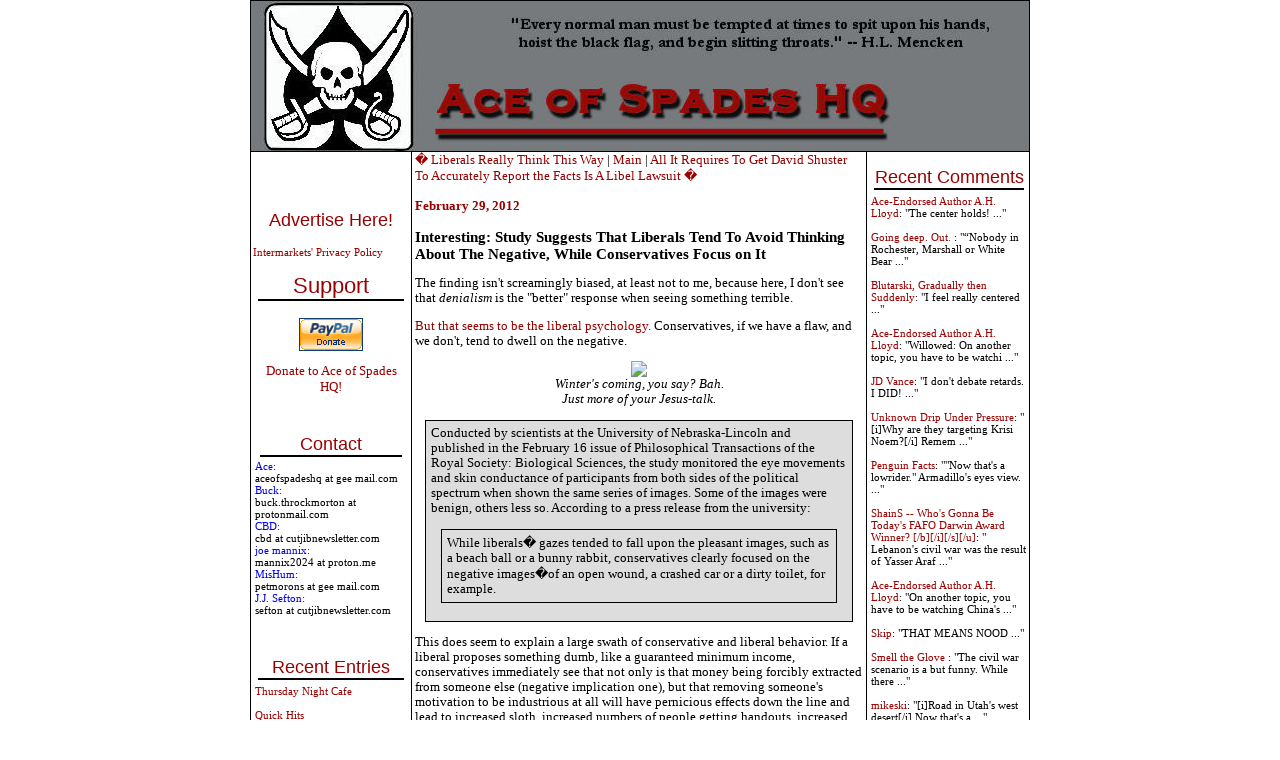

--- FILE ---
content_type: text/html; charset=UTF-8
request_url: http://ace.mu.nu/archives/327097.php
body_size: 11448
content:
<!DOCTYPE html PUBLIC "-//W3C//DTD XHTML 1.0 Transitional//EN" "http://www.w3.org/TR/xhtml1/DTD/xhtml1-transitional.dtd">

<html xmlns="http://www.w3.org/1999/xhtml">
<head>
<meta http-equiv="Content-Type" content="text/html; charset=iso-8859-1" />
<meta name="generator" content="http://www.movabletype.org/" />

<title>Ace of Spades HQ</title>

<script type="text/javascript"> 
<!-- 
function ReloadTextDiv() 
{ 
var NewText = document.getElementById("DynamicText").value; 
NewText = NewText.replace(/\n/g, '<br />'); 
var DivElement = document.getElementById("TextDisplay"); 
DivElement.innerHTML = NewText; 
} 
//--> 
</script>


<script language="javascript">
<!--
function ahrefThis() {
strSelection = document.selection.createRange().text
if (strSelection == "") document.text.text.focus()
strHref = prompt("Enter the URL of the site you to link:","http://")
if (strHref == null) return;
document.selection.createRange().text = "<a href=\"" + strHref + "\" target=\"_blank\" class=\"text\">" + strSelection + "</a>"
return;
}
function boldThis(from) {
strSelection = document.selection.createRange().text
if (strSelection == "") {
document.text.text.focus()
if (from == 2) document.text.text.select()
strSelection = document.selection.createRange().text
document.selection.createRange().text = strSelection + "<b></b>"
}
else document.selection.createRange().text = "<b>" + strSelection + "</b>"
return;
}
function clipThis(from) {
strSelection = document.selection.createRange().text;
document.text.text.focus();
var dummy = document.text.text.value;
document.text.text.value = "";
if (dummy) {
document.selection.createRange().text = dummy + "\n\n<i>" + strSelection + "</i>";
}
else {
document.selection.createRange().text = "<i>" + strSelection + "</i>";
}
return;
}
function italicThis(from) {
strSelection = document.selection.createRange().text
if (strSelection == "") {
document.text.text.focus()
if (from == 2) document.text.text.select()
strSelection = document.selection.createRange().text
document.selection.createRange().text = strSelection + "<i></i>"
}
else document.selection.createRange().text = "<i>" + strSelection + "</i>"
return;
}
//-->
</script>


<script language="javascript">
function showMore(varA1, varB1){
var123 = ('varXYZ' + (varA1));
varABC = ('varP' + (varA1));
if( document.getElementById ) {
if( document.getElementById(var123).style.display ) {
if( varB1 != 0 ) {
document.getElementById(var123).style.display = "block";
document.getElementById(varABC).style.display = "none";
} else { document.getElementById(var123).style.display = "none"; 
document.getElementById(varABC).style.display = "block"; }
} else { location.href = varB1;
return true; }
} else { location.href = varB1;
return true; }
}

function showMoreComments(varA12, varB12){
var1232 = ('varXYZ2' + (varA12));
varABC2 = ('varP2' + (varA12));
if( document.getElementById ) {
if( document.getElementById(var1232).style.display ) {
if( varB12 != 0 ) {
document.getElementById(var1232).style.display = "block";
document.getElementById(varABC2).style.display = "none";
} else { document.getElementById(var1232).style.display = "none"; 
document.getElementById(varABC2).style.display = "block"; }
} else { location.href = varB12;
return true; }
} else { location.href = varB12;
return true; }
}
</script>

<link rel="stylesheet" href="https://www.ace.mu.nu/styles-3.css" type="text/css" />

<link rel="alternate" type="application/atom+xml" title="Atom" href="https://ace.mu.nu/atom.xml" />
<link rel="alternate" type="application/rss+xml" title="RSS 1.0" href="https://ace.mu.nu/index.rdf" />
<link rel="alternate" type="application/rss+xml" title="RSS 2.0" href="https://ace.mu.nu/index.xml" />
<link rel="EditURI" type="application/rsd+xml" title="RSD" href="https://ace.mu.nu/rsd.xml" />



<script language="javascript" type="text/javascript">
function OpenComments (c) {
    window.open(c,
                    'comments',
                    'width=625,height=480,scrollbars=yes,status=yes');
}

function OpenTrackback (c) {
    window.open(c,
                    'trackback',
                    'width=400,height=480,scrollbars=yes,status=yes');
}
</script>

<!-- START TPD HEAD CODE -->
<script async src="https://cdn.tpdads.com/configs/ace.mu.js"></script>
<!-- END TPD HEAD CODE -->

<!-- TPD - MGID - Header Tag -->
<script src="https://jsc.mgid.com/site/952387.js" async></script>

</head>

<body class="three-column-index-individual-archive-template">
<table border="1" bordercolor="#000000" bordercolorlight="#000000" bordercolordark="#000000" width="780px" style="border-collapse: collapse; bordercolor: #000000" align="center" cellspacing="0px" cellpadding="0px"><tr><td colspan="3">
<div id="banner">
<a href="https://ace.mu.nu/" accesskey="1"><img alt="Ace of Spades HQ" src="https://ace.mu.nu/archives/spade and skull Banner2.jpg" width="750" height="150" border="0" /></a>

</div>
</div>
</td></tr>



<tr><td width="160px" valign="top"> <div id="sidecontent" style="width:160px !important;">
<div class="side">
<br>
<center>
<!-- JavaScript Tag  // Placement: Ace_of_Spades_Home_Top-Left_160x600 (1131538) 
<div id="1131538" align="center" style="width:160px;padding:0px;margin:0px;overflow:visible;text-align:center">
<script type="text/javascript">loadIMK("AceOfSpades","1131538","160x600","0","24","conservative");</script></div>-->
<!-- End of JavaScript Tag -->

</center>
<br>
<br>
<div class="advertise">
<a href="http://www.intermarkets.net/advertisers/mediaKit/Portfolio/aceOfSpades.html" target="_blank">Advertise Here!</a>
</div>
<br><a href="http://www.intermarkets.net/legal/index.html">Intermarkets' Privacy Policy</a></br>

<div class="sidetitle"><big>Support</big></div>
<div class="side">
<br>

<center>
<form action="https://www.paypal.com/cgi-bin/webscr" method="post">
<input type="hidden" name="cmd" value="_s-xclick">
<input type="image" src="https://www.paypal.com/en_US/i/btn/x-click-but04.gif" border="0" name="submit" alt="Make payments with PayPal � it�s fast, free, and secure!">
<input type="hidden" name="encrypted" value="-----BEGIN PKCS7-----
MIIHHgYJKoZIhvcNAQcEoIIHDzCCBwsCAQExggEwMIIBLAIBADCBlDCBjjELMAkG
A1UEBhMCVVMxCzAJBgNVBAgTAkNBMRYwFAYDVQQHEw1Nb3VudGFpbiBWaWV3MRQw
EgYDVQQKEwtQYXlQYWwgSW5jLjETMBEGA1UECxQKbGl2ZV9jZXJ0czERMA8GA1UE
AxQIbGl2ZV9hcGkxHDAaBgkqhkiG9w0BCQEWDXJlQHBheXBhbC5jb20CAQAwDQYJ
KoZIhvcNAQEBBQAEgYAcOw6x0HiqEJM6bYuAOrIzg2sC3Sw2IHq/K3HMbPW+wRxy
+5+b3FRDl47vLijWc+m3UyY+0LqN814JqxKFpqG4zpQ3hgiH86FtHagFh1OKhKUW
/M0bf3a8mSHuFEZGBpW/eioX7WW5wp3lpYuFR3HANxjokXEZTCHD7zvR+0Eo5DEL
MAkGBSsOAwIaBQAwgZsGCSqGSIb3DQEHATAUBggqhkiG9w0DBwQI8aRlu6Vr62qA
eHY4S24hCEWm7SaieX1Ok0enR82WeS56jruC3BSOQ+X9MQVlWXVzQrErfZLNn15h
LvB/gS8KnJupYOYGcX1YN6jaKlCeiUkFe3YramnV0xTqQmTU/lUC9cGnPicXJ+Vh
3iIzVxBRNGCbNVNG3P99oynRpQVt/tl7NKCCA4cwggODMIIC7KADAgECAgEAMA0G
CSqGSIb3DQEBBQUAMIGOMQswCQYDVQQGEwJVUzELMAkGA1UECBMCQ0ExFjAUBgNV
BAcTDU1vdW50YWluIFZpZXcxFDASBgNVBAoTC1BheVBhbCBJbmMuMRMwEQYDVQQL
FApsaXZlX2NlcnRzMREwDwYDVQQDFAhsaXZlX2FwaTEcMBoGCSqGSIb3DQEJARYN
cmVAcGF5cGFsLmNvbTAeFw0wNDAyMTMxMDEzMTVaFw0zNTAyMTMxMDEzMTVaMIGO
MQswCQYDVQQGEwJVUzELMAkGA1UECBMCQ0ExFjAUBgNVBAcTDU1vdW50YWluIFZp
ZXcxFDASBgNVBAoTC1BheVBhbCBJbmMuMRMwEQYDVQQLFApsaXZlX2NlcnRzMREw
DwYDVQQDFAhsaXZlX2FwaTEcMBoGCSqGSIb3DQEJARYNcmVAcGF5cGFsLmNvbTCB
nzANBgkqhkiG9w0BAQEFAAOBjQAwgYkCgYEAwUdO3fxEzEtcnI7ZKZL412XvZPug
oni7i7D7prCe0AtaHTc97CYgm7NsAtJyxNLixmhLV8pyIEaiHXWAh8fPKW+R017+
EmXrr9EaquPmsVvTywAAE1PMNOKqo2kl4Gxiz9zZqIajOm1fZGWcGS0f5JQ2kBqN
bvbg2/Za+GJ/qwUCAwEAAaOB7jCB6zAdBgNVHQ4EFgQUlp98u8ZvF71ZP1LXChvs
ENZklGswgbsGA1UdIwSBszCBsIAUlp98u8ZvF71ZP1LXChvsENZklGuhgZSkgZEw
gY4xCzAJBgNVBAYTAlVTMQswCQYDVQQIEwJDQTEWMBQGA1UEBxMNTW91bnRhaW4g
VmlldzEUMBIGA1UEChMLUGF5UGFsIEluYy4xEzARBgNVBAsUCmxpdmVfY2VydHMx
ETAPBgNVBAMUCGxpdmVfYXBpMRwwGgYJKoZIhvcNAQkBFg1yZUBwYXlwYWwuY29t
ggEAMAwGA1UdEwQFMAMBAf8wDQYJKoZIhvcNAQEFBQADgYEAgV86VpqAWuXvX6Or
o4qJ1tYVIT5DgWpE692Ag422H7yRIr/9j/iKG4Thia/Oflx4TdL+IFJBAyPK9v6z
ZNZtBgPBynXb048hsP16l2vi0k5Q2JKiPDsEfBhGI+HnxLXEaUWAcVfCsQFvd2A1
sxRr67ip5y2wwBelUecP3AjJ+YcxggGaMIIBlgIBATCBlDCBjjELMAkGA1UEBhMC
VVMxCzAJBgNVBAgTAkNBMRYwFAYDVQQHEw1Nb3VudGFpbiBWaWV3MRQwEgYDVQQK
EwtQYXlQYWwgSW5jLjETMBEGA1UECxQKbGl2ZV9jZXJ0czERMA8GA1UEAxQIbGl2
ZV9hcGkxHDAaBgkqhkiG9w0BCQEWDXJlQHBheXBhbC5jb20CAQAwCQYFKw4DAhoF
AKBdMBgGCSqGSIb3DQEJAzELBgkqhkiG9w0BBwEwHAYJKoZIhvcNAQkFMQ8XDTA0
MDQyNzIwMjI0NlowIwYJKoZIhvcNAQkEMRYEFDYuh1MByP4PVbDo02BC6lLOaCtd
MA0GCSqGSIb3DQEBAQUABIGApXobzPh/Yg7JgsqPdHdh6/27W7A09n4hkbiulhNO
3npxGh4M3d/IvmhqAm36fjf/llFyO4SfjHnNIGj8QHQeS/OuINXM9IWTl8QQyvWv
CK0+YVRxuklUQXz2So7W3i8rBThVksAgpjmIK8XfpSe8i+EM7jhPQIw1m+QGQpSl
NJQ=
-----END PKCS7-----
">
</form></a>
<br>
<a href="http://ace.mu.nu/archives/051853.php"><big>Donate to Ace of Spades HQ!</big></a></center><br>
<br>
<div class="sidetitle">Contact</div>
<font color="blue">Ace:</font><br>aceofspadeshq at gee mail.com <br>

<font color="blue">Buck:</font><br>buck.throckmorton at protonmail.com<br>

<font color="blue">CBD:<br></font> cbd at cutjibnewsletter.com <br>

<font color="blue">joe mannix:<br></font> mannix2024 at proton.me<br>

<font color="blue">MisHum:<br></font> petmorons at gee mail.com<br>

<font color="blue">J.J. Sefton:<br></font> sefton at cutjibnewsletter.com<br>
</div>
<br>
<br>
<div class="sidetitle">Recent Entries</div>
<div class="side">

<a href="http://ace.mu.nu/archives/418314.php">Thursday Night Cafe</a><br>
<br>
<a href="http://ace.mu.nu/archives/418313.php">Quick Hits</a><br>
<br>
<a href="http://ace.mu.nu/archives/418307.php">As Questions Mount About Ilhan Omar's Rags-to-Riches "Virtual Winery," She Deletes All Online Traces of the "Business" That Supposedly Made Her Rich</a><br>
<br>
<a href="http://ace.mu.nu/archives/418312.php">Actor: I'm Willing to See 50 Million (or 500 Million) People Die for the Sake of the Worldwide Communist Revolution</a><br>
<br>
<a href="http://ace.mu.nu/archives/418310.php">Surprise! Left Wing Uses Pressure from Below, Pressure from Above Color Revolution Tactics to Push... <i>Comprehensive Immigration Reform</i></a><br>
<br>
<a href="http://ace.mu.nu/archives/418309.php">Feds Seize 700 <i>Boxes</i> of "Votes" From Fulton County, GA, Election Hub; Democrats Shriek In Fear</a><br>
<br>
<a href="http://ace.mu.nu/archives/418308.php">AP: "Car Rams Into Chabad Headquaters In New York City"</a><br>
<br>
<a href="http://ace.mu.nu/archives/418306.php">"Peaceful Protester" and Super-Hot Male Model Alex Pretti Seen in New Video Spitting at ICE Agents, Kicking Their Cars</a><br>
<br>
<a href="http://ace.mu.nu/archives/418297.php">The Morning Rant </a><br>
<br>
<a href="http://ace.mu.nu/archives/418219.php">Mid-Morning Art Thread</a><br>
<br>

</div>

<div class="sidetitle">Absent Friends<br></div>
<div class="side">
Jay Guevara 2025<br>
<a href="https://www.kimdutoit.com/2025/07/08/the-layabout-sailor/">Jim Sunk New Dawn 2025</a><br>
Jewells45 2025 <br>
<a href="https://acecomments.mu.nu/?post=408488">Bandersnatch 2024</a><br>
GnuBreed 2024 <br>
Captain Hate 2023<br>
moon_over_vermont 2023<br>
westminsterdogshow 2023<br>
Ann Wilson(Empire1) 2022<br>
<a href="https://acecomments.mu.nu/?post=400137">Dave In Texas 2022</a><br>
Jesse in D.C. 2022<br>
<a href="http://acecomments.mu.nu/?post=397453">OregonMuse 2022</a><br>
redc1c4 2021<br>
<a href="https://acecomments.mu.nu/?post=397032">Tami 2021</a><br><br>
Chavez the Hugo 2020<br>
Ibguy 2020<br>
Rickl 2019<br>
Joffen 2014

</div>

<div class="sidetitle">AoSHQ Writers Group<br></div>
<div class="side">
A site for members of the Horde to post their stories seeking beta readers, editing help, brainstorming, and story ideas. Also to share links to potential publishing outlets, writing help sites, and videos posting tips to get published.
Contact <font color="blue">OrangeEnt</font> for info:<br>maildrop62 at proton dot me

</div>


<div class="sidetitle">Cutting The Cord And Email Security<br></div>
<div class="side">
<a href="http://acecomments.mu.nu/?post=391252">Cutting The Cord<br>[Joe Mannix (not a cop)]</a><br><br></div>

<div>
<a href="http://acecomments.mu.nu/?post=369635">Cutting The Cord: It's Easier Than You Think [Blaster]</a><br><br>
</div>
<div>
<a href="http://acecomments.mu.nu/?post=391796">Private Email and Secure Signatures [Hogmartin]<a/>

</div>

<div class="sidetitle">Moron Meet-Ups<br></div>
<div class="side">
<font color="black"
 <br><br>
<b>TBD</b>
</div>


</div>

</div>

<br /><br /><br /><br /><br /><br /><br /><br /><br /><br /><br /><br /><br /><br /><br /><br /><br /><br /><br /><br />

</div> <br />


</td><td valign="top">







<div class="blog">
<a href="http://ace.mu.nu/archives/327094.php">� Liberals Really Think This Way</a> | 
<a href="https://ace.mu.nu/">Main</a>
| <a href="http://ace.mu.nu/archives/327099.php">All It Requires To Get David Shuster To Accurately Report the Facts Is A Libel Lawsuit �</a>
<div class="date">February 29, 2012</div>

<a name="327097"></a>
<h3>Interesting:  Study Suggests That Liberals Tend To Avoid Thinking About The Negative, While Conservatives Focus on It</h3>  
<p>The finding isn't screamingly biased, at least not to me, because here, I don't see that <i>denialism</i> is the "better" response when seeing something terrible.</p>

<p><a href="http://hotair.com/greenroom/archives/2012/02/26/new-study-suggests-left-rolls-with-the-good-right-confronts-the-bad/">But that seems to be the liberal psychology.</a>  Conservatives, if we have a flaw, and we don't, tend to dwell on the negative.</p>

<p><center><img src="http://upload.wikimedia.org/wikipedia/commons/f/f8/The_Ant_and_the_Grasshopper_-_Project_Gutenberg_etext_19994.jpg"><br />
<i>Winter's coming, you say? Bah. <br />
Just more of your Jesus-talk.</i></center></p>

<blockquote>Conducted by scientists at the University of Nebraska-Lincoln and published in the February 16 issue of Philosophical Transactions of the Royal Society: Biological Sciences, the study monitored the eye movements and skin conductance of participants from both sides of the political spectrum when shown the same series of images. Some of the images were benign, others less so. According to a press release from the university:

<blockquote>While liberals� gazes tended to fall upon the pleasant images, such as a beach ball or a bunny rabbit, conservatives clearly focused on the negative images�of an open wound, a crashed car or a dirty toilet, for example.</blockquote></blockquote>

<p>This does seem to explain a large swath of conservative and liberal behavior.  If a liberal proposes something dumb, like a guaranteed minimum income, conservatives immediately see that not only is that money being forcibly extracted from someone else (negative implication one), but that removing someone's motivation to be industrious at all will have pernicious effects down the line and lead to increased sloth, increased numbers of people getting handouts, increased need for wealth-extraction from the productive class, and ultimately a collapse of the whole system as the producers decide they'll stop producing, too, and just take their Government Check for Breathing (negative implication two).</p>

<p>Liberals seem to only get that one part about people having free money.  You literally cannot get them to <i>focus</i> on the other things.  They just glibly dismiss inevitable secondary effects ("You don't <i>know</i> that!  You're not <i>psychic!</i>") and appeal to emotion ("I don't want to live in a world where a poor child doesn't have Starz On Demand").</p>

<p>This does reinforce some stereotypes, that conservatives tend to be worriers and planners and vigilance committee patrol people, whereas liberals tend to be Good Time Charlies.  The old, "Who's gonna man that wall?  You, Lieutenant Weinstein?"</p><br />


<div class="posted"><center><a href="http://digg.com/submit?phase=2&url=http://ace.mu.nu/archives/327097.php&title=Interesting:  Study Suggests That Liberals Tend To Avoid Thinking About The Negative, While Conservatives Focus on It&bodytext=The finding isn't screamingly biased, at least not to me, because here, I don't see that denialism is the "better" response when seeing something terrible. But that seems to be the liberal psychology. Conservatives, if we have a flaw, and...&topic=world_news"><img src='http://ace.mu.nu/images/digg-this.png' alt='digg this' border='0' /></a></center>
posted by Ace at <a href="http://ace.mu.nu/archives/327097.php#327097">01:36 PM</a>
<br>
<br>
        | <a href="http://minx.cc/?post=327097">Access Comments</a>
	 
</div>
<br>
<br>
<center>
<!--IFRAME Tag // Tag for network 5235: Intermarkets // Website: Ace of Spades // Page: Home // Placement: Ace_of_Spades_Home_In-content_(Middle)_300x250 (1131537) // created at: Nov 4, 2009 4:49:49 PM   -->
<IFRAME WIDTH="300" HEIGHT="250" SCROLLING="No" FRAMEBORDER="0" MARGINHEIGHT="0" MARGINWIDTH="0" SRC="http://adserver.adtechus.com/adiframe/3.0/5235/1131537/0/170/ADTECH;cookie=info;target=_blank;key=key1+key2+key3+key4;grp=[group]"><script language="javascript" src="http://adserver.adtechus.com/addyn/3.0/5235/1131537/0/170/ADTECH;loc=700;cookie=info;target=_blank;key=key1+key2+key3+key4;grp=[group]"></script><noscript><a href="http://adserver.adtechus.com/adlink/3.0/5235/1131537/0/170/ADTECH;loc=300;key=key1+key2+key3+key4;grp=[group]" target="_blank"><img src="http://adserver.adtechus.com/adserv/3.0/5235/1131537/0/170/ADTECH;loc=300;key=key1+key2+key3+key4;grp=[group]" border="0" width="300" height="250"></a></noscript></IFRAME>
<IFRAME marginWidth="0" marginHeight="0" src="http://intermrkts.vo.llnwd.net/o35/u/ExtraCode/AceOfSpades/intermarkets.html" frameBorder="0" width="0" scrolling="no" height="0" allowTransparency></IFRAME> 
<!-- End of IFRAME Tag -->
</center>
<br>
<br>

<div class="blog">





<!--WEBBOT bot="HTMLMarkup" startspan ALT="Site Meter" -->
<script type="text/javascript" language="JavaScript">var site="sm3snuggly"</script>
<script type="text/javascript" language="JavaScript1.2" 

src="http://sm3.sitemeter.com/js/counter.js?site=sm3snuggly">
</script>
<noscript>
<a href="http://sm3.sitemeter.com/stats.asp?site=sm3snuggly" target="_top">
<img src="http://sm3.sitemeter.com/meter.asp?site=sm3snuggly" alt="Site Meter" border=0></a>
</noscript>
<!-- Copyright (c)2002 Site Meter -->
<!--WEBBOT bot="HTMLMarkup" Endspan -->

</td><td width="160px" valign="top"><div id="sidecontent-right">

<div class="sidetitle">Recent Comments</div>
<div class="side">
 
<a href="http://ace.mu.nu/archives/418314.php">Ace-Endorsed Author A.H. Lloyd</a>: 

"The center holds! ..." <br /> <br>  
<a href="http://ace.mu.nu/archives/418313.php">Going deep.  Out.  </a>: 

"&#8220;Nobody in Rochester, Marshall or White Bear ..." <br /> <br>  
<a href="http://ace.mu.nu/archives/418314.php">Blutarski, Gradually then Suddenly</a>: 

"I feel really centered ..." <br /> <br>  
<a href="http://ace.mu.nu/archives/418314.php">Ace-Endorsed Author A.H. Lloyd</a>: 

"Willowed:  On another topic, you have to be watchi ..." <br /> <br>  
<a href="http://ace.mu.nu/archives/418313.php">JD Vance</a>: 

"I don't debate retards.

I DID! ..." <br /> <br>  
<a href="http://ace.mu.nu/archives/418313.php">Unknown Drip Under Pressure</a>: 

"[i]Why are they targeting Krisi Noem?[/i]

Remem ..." <br /> <br>  
<a href="http://ace.mu.nu/archives/418314.php">Penguin Facts</a>: 

""Now that's a lowrider."

Armadillo's eyes view. ..." <br /> <br>  
<a href="http://ace.mu.nu/archives/418313.php">ShainS -- Who's Gonna Be Today's FAFO Darwin Award Winner? [/b][/i][/s][/u]</a>: 

" Lebanon's civil war was the result of Yasser Araf ..." <br /> <br>  
<a href="http://ace.mu.nu/archives/418313.php">Ace-Endorsed Author A.H. Lloyd</a>: 

"On another topic, you have to be watching China's  ..." <br /> <br>  
<a href="http://ace.mu.nu/archives/418313.php">Skip</a>: 

"THAT MEANS NOOD  ..." <br /> <br>  
<a href="http://ace.mu.nu/archives/418313.php">Smell the Glove </a>: 

"The civil war scenario is a but funny. While there ..." <br /> <br>  
<a href="http://ace.mu.nu/archives/418314.php">mikeski</a>: 

"[i]Road in Utah's west desert[/i]

Now that's a  ..." <br /> <br> 
</div>


<div class="sidetitle">Recent Entries</div>
<div class="side">

<a href="http://ace.mu.nu/archives/418314.php">Thursday Night Cafe</a><br>
<a href="http://ace.mu.nu/archives/418313.php">Quick Hits</a><br>
<a href="http://ace.mu.nu/archives/418307.php">As Questions Mount About Ilhan Omar's Rags-to-Riches "Virtual Winery," She Deletes All Online Traces of the "Business" That Supposedly Made Her Rich</a><br>
<a href="http://ace.mu.nu/archives/418312.php">Actor: I'm Willing to See 50 Million (or 500 Million) People Die for the Sake of the Worldwide Communist Revolution</a><br>
<a href="http://ace.mu.nu/archives/418310.php">Surprise! Left Wing Uses Pressure from Below, Pressure from Above Color Revolution Tactics to Push... <i>Comprehensive Immigration Reform</i></a><br>
<a href="http://ace.mu.nu/archives/418309.php">Feds Seize 700 <i>Boxes</i> of "Votes" From Fulton County, GA, Election Hub; Democrats Shriek In Fear</a><br>
<a href="http://ace.mu.nu/archives/418308.php">AP: "Car Rams Into Chabad Headquaters In New York City"</a><br>
<a href="http://ace.mu.nu/archives/418306.php">"Peaceful Protester" and Super-Hot Male Model Alex Pretti Seen in New Video Spitting at ICE Agents, Kicking Their Cars</a><br>
<a href="http://ace.mu.nu/archives/418297.php">The Morning Rant </a><br>
<a href="http://ace.mu.nu/archives/418219.php">Mid-Morning Art Thread</a><br>

</div>


<div class="sidetitle">Search</div>
 
<div class="side">
<form method="get" action="http://blog2.mu.nu/cgi/mt-search.cgi">
<input type="hidden" name="IncludeBlogs" value="86" />
<label for="search" accesskey="4">Search this site:</label><br />
<input id="search" name="search" size="20" /><br />
<input type="submit" value="Search" />
</form>
</div>


 
<div class="sidetitle">Polls! Polls! Polls!</div>

<div class="side">

</div>
  

<div class="sidetitle">Frequently Asked Questions</div>

 
<div class="side">
<br><a href="http://www.ace-o-spades.blogspot.com/2004_04_25_ace-o-spades_archive.html#108326197940976336">What is the Deal with the Cowbell?</a>

<br><a href="http://ace-o-spades.blogspot.com/2004_03_14_ace-o-spades_archive.html#107941578206070072">Why is the Ace of Spades called "the Death Card"?</a>

</div>


<div class="sidetitle">The (Almost) Complete Paul Anka Integrity Kick</div>


<div class="side">
<a href="http://ace-o-spades.blogspot.com/2004_03_28_ace-o-spades_archive.html#108054483116614928">Primary Document: The Audio</a>

<br><a href="http://ace-o-spades.blogspot.com/2004_03_28_ace-o-spades_archive.html#108059217618006494">Paul Anka Haiku Contest Announcement</a>

<br><a href="http://ace-o-spades.blogspot.com/2004_03_28_ace-o-spades_archive.html#108079107082475973">Integrity SAT's: Entrance Exam for Paul Anka's Band</a>

<br><a href="http://ace.mu.nu/archives/061797.php">AllahPundit's Paul Anka 45's Collection</a>

<br><a href="http://ace-o-spades.blogspot.com/2004_03_28_ace-o-spades_archive.html#108097384127965524">AnkaPundit: Paul Anka Takes Over the Site for a Weekend (Continues through to Monday's postings)</a>

<br><a href="http://ace.mu.nu/archives/028082.php">George Bush Slices Don Rumsfeld Like an F*ckin' Hammer</a>
</div>

 

<div class="sidetitle">Top Top Tens</div>

<div class="side">
<br><a href="http://ace.mu.nu/archives/032356.php">Democratic Forays into Erotica</a>

<br><a href="http://ace.mu.nu/archives/027492.php">New Shows On Gore's DNC/MTV Network</a>

<br><a href="http://ace.mu.nu/archives/027624.php">Nicknames for Potatoes, By People Who <i>Really</i> Hate Potatoes</a>

<br><a href="http://ace.mu.nu/archives/028904.php">Star Wars Euphemisms for Self-Abuse</a>

<br><a href="http://ace.mu.nu/archives/029385.php">Signs You're at an Iraqi "Wedding Party"</a>

<br><a href="http://ace.mu.nu/archives/030085.php">Signs Your Clown Has Gone Bad</a>

<br><a href="http://www.ace-o-spades.blogspot.com/2004_04_25_ace-o-spades_archive.html#108330575954842180">Signs That You, Geroge Michael, Should Probably Just Give It Up</a>

<br>

<br><a href="http://ace-o-spades.blogspot.com/2004_03_28_ace-o-spades_archive.html#108086171908826462">Signs of Hip-Hop Influence on John Kerry</a>

<br><a href="http://ace-o-spades.blogspot.com/2004_03_28_ace-o-spades_archive.html#108093132767346180">NYT Headlines Spinning Bush's Jobs Boom</a>

<br><a href="http://ace-o-spades.blogspot.com/2004_03_28_ace-o-spades_archive.html#108076648805888016">Things People Are More Likely to Say Than "Did You Hear What Al Franken Said Yesterday?"</a>

<br><a href="http://ace-o-spades.blogspot.com/2004_04_04_ace-o-spades_archive.html#108140916419873620">Signs that Paul Krugman Has Lost His Frickin' Mind</a>

<br><a href="http://ace-o-spades.blogspot.com/2004_04_11_ace-o-spades_archive.html#108178276595074659">All-Time Best NBA Players, According to Senator Robert Byrd</a>

<br><a href="http://ace-o-spades.blogspot.com/2004_04_04_ace-o-spades_archive.html#108119889184353317">Other Bad Things About the Jews, According to the Koran</a>

<br><a href="http://ace-o-spades.blogspot.com/2004_04_04_ace-o-spades_archive.html#108127799019974813">Signs That David Letterman Just Doesn't Care Anymore</a>

<br><a href="http://ace-o-spades.blogspot.com/2004_04_04_ace-o-spades_archive.html#108163497033096021">Examples of Bob Kerrey's Insufferable Racial Jackassery</a>

<br><a href="http://ace-o-spades.blogspot.com/2004_04_11_ace-o-spades_archive.html#108195992686033453">Signs Andy Rooney Is Going Senile</a>

<br><a href="http://ace-o-spades.blogspot.com/2004_03_21_ace-o-spades_archive.html#108025596326424723">Other Judgments Dick Clarke Made About Condi Rice Based on Her Appearance</a>

<br><a href="http://ace-o-spades.blogspot.com/2004_03_14_ace-o-spades_archive.html#107934156900468013">Collective Names for Groups of People</a>

<br><a href="http://ace-o-spades.blogspot.com/2004_03_14_ace-o-spades_archive.html#107972277577090941">John Kerry's Other Vietnam Super-Pets</a>

<br><a href="http://ace-o-spades.blogspot.com/2004_03_07_ace-o-spades_archive.html#107898550190417710">Cool Things About the XM8 Assault Rifle</a>

<br><a href="http://ace-o-spades.blogspot.com/2004_03_07_ace-o-spades_archive.html#107908354466637220">Media-Approved Facts About the Democrat Spy</a>

<br><a href="http://ace-o-spades.blogspot.com/2004_03_07_ace-o-spades_archive.html#107881536857701466">Changes to Make Christianity More "Inclusive"</a>

<br><a href="http://ace-o-spades.blogspot.com/2004_02_29_ace-o-spades_archive.html#107837808120438130">Secret John Kerry Senatorial Accomplishments</a>

<br><a href="http://ace-o-spades.blogspot.com/2004_02_29_ace-o-spades_archive.html#107829429419093669">John Edwards Campaign Excuses</a>

<br><a href="http://ace-o-spades.blogspot.com/2004_02_08_ace-o-spades_archive.html#107661936320998997">John Kerry Pick-Up Lines</a>

<br><a href="http://ace-o-spades.blogspot.com/2004_02_29_ace-o-spades_archive.html#107851835935019941">Changes Liberal Senator George Michell Will Make at Disney</a>

<br><a href="http://ace-o-spades.blogspot.com/2004_03_14_ace-o-spades_archive.html#107950951103240312">Torments in Dog-Hell</a>
</div>



<div class="sidetitle">Greatest Hitjobs</div>


<div class="side">
<br><a href="http://ace.mu.nu/archives/030008.php">The Ace of Spades HQ Sex-for-Money Skankathon</a>

<br><a href="http://ace-o-spades.blogspot.com/2004_01_01_ace-o-spades_archive.html#107342255738179485">A D&D Guide to the Democratic Candidates</a>

<br><a href="http://ace-o-spades.blogspot.com/2004_01_11_ace-o-spades_archive.html#107406317542873379">Margaret Cho: Just Not Funny</a>

<br><a href="http://ace-o-spades.blogspot.com/2004_01_11_ace-o-spades_archive.html#107411340030839982">More Margaret Cho Abuse</a> 

 

<br><a href="http://ace.mu.nu/archives/033066.php">Margaret Cho: Still Not Funny</a>

<br><a href="http://ace.mu.nu/archives/032890.php">Iraqi Prisoner Claims He Was Raped... By Woman</a>

<br><a href="http://ace-o-spades.blogspot.com/2004_04_11_ace-o-spades_archive.html#108188384183629698">Wonkette Announces "Morning Zoo" Format</a>

<br><a href="http://ace.mu.nu/archives/030144.php">John Kerry's "Plan" Causes Surrender of Moqtada al-Sadr's Militia</a>

<br><a href="http://ace.mu.nu/archives/028096.php">World Muslim Leaders Apologize for Nick Berg's Beheading</a>

 

<br><a href="http://ace-o-spades.blogspot.com/2004_04_18_ace-o-spades_archive.html#108264362649366527">Michael Moore Goes on Lunchtime Manhattan Death-Spree</a>

<br><a href="http://ace-o-spades.blogspot.com/2004_03_28_ace-o-spades_archive.html#108062907339630183">Milestone: Oliver Willis Posts 400th "Fake News Article" Referencing Britney Spears</a>

 

<br><a href="http://ace-o-spades.blogspot.com/2004_04_18_ace-o-spades_archive.html#108278549449918148">Liberal Economists Rue a "New Decade of Greed"</a>

 

<br><a href="http://ace-o-spades.blogspot.com/2004_04_11_ace-o-spades_archive.html#108205461275113571">Artificial Insouciance: Maureen Dowd's Word Processor Revolts Against Her Numbing Imbecility</a>

 

<br><a href="http://ace-o-spades.blogspot.com/2004_04_25_ace-o-spades_archive.html#108308901601487518">Intelligence Officials Eye Blogs for Tips</a>

 

<br><a href="http://ace.mu.nu/archives/029912.php">They Done Found Us Out, Cletus: Intrepid Internet Detective Figures Out Our Master Plan</a>

 

<br><a href="http://ace.mu.nu/archives/029260.php">Shock: Josh Marshall <i>Almost</i> Mentions Sarin Discovery in Iraq</a>

<br><a href="http://ace.mu.nu/archives/029245.php">Leather-Clad Biker Freaks Terrorize Australian Town</a>

<br><a href="http://ace.mu.nu/archives/028765.php">When Clinton Was President, Torture Was Cool</a>

<br><a href="http://ace.mu.nu/archives/031987.php">What Wonkette Means When She Explains What Tina Brown Means</a>

<br><a href="http://ace.mu.nu/archives/031805.php">Wonkette's Stand-Up Act </a>

<br><a href="http://ace.mu.nu/archives/031678.php">Wankette HQ Gay-Rumors Du Jour</a>

<br><a href="http://ace.mu.nu/archives/030912.php">Here's What's Bugging Me: Goose and Slider</a>

<br><a href="http://ace.mu.nu/archives/027077.php">My Own Micah Wright Style Confession of Dishonesty</a>

<br><a href="http://ace-o-spades.blogspot.com/2004_02_22_ace-o-spades_archive.html#107768164708205745">Outraged "Conservatives" React to the FMA</a>

<br><a href="http://ace-o-spades.blogspot.com/2004_02_15_ace-o-spades_archive.html#107735686012014673">An On-Line Impression of Dennis Miller Having Sex with a Kodiak Bear</a>

<br><a href="http://ace-o-spades.blogspot.com/2004_01_11_ace-o-spades_archive.html#107420855870880010">The Story the Rightwing Media Refuses to Report!</a>

<br><a href="http://ace-o-spades.blogspot.com/2004_02_01_ace-o-spades_archive.html#107591932075061155">Our Lunch with David "Glengarry Glen Ross" Mamet</a>

<br><a href="http://ace-o-spades.blogspot.com/2004_01_04_ace-o-spades_archive.html#107350089551905634">The House of Love: Paul Krugman</a>

<br><a href="http://ace-o-spades.blogspot.com/2004_01_25_ace-o-spades_archive.html#107527363930471115">A Michael Moore Mystery (TM)</a>

<br><a href="http://ace-o-spades.blogspot.com/2004_01_04_ace-o-spades_archive.html#107359573834872287">The Dowd-O-Matic!</a>

<br><a href="http://ace-o-spades.blogspot.com/2004_02_15_ace-o-spades_archive.html#107722289490470693">Liberal Consistency and Other Myths</a>

<br><a href="http://ace-o-spades.blogspot.com/2004_02_08_ace-o-spades_archive.html#107670463572390768">Kepler's Laws of Liberal Media Bias</a>

<br><a href="http://ace-o-spades.blogspot.com/2004_02_08_ace-o-spades_archive.html#107645884940985369">John Kerry-- The <i>Splunge!</i> Candidate</a>

<br><a href="http://ace-o-spades.blogspot.com/2004_02_01_ace-o-spades_archive.html#107602786480402207">"Divisive" Politics & "Attacks on Patriotism" (very long)</a>

<br><a href="http://ace-o-spades.blogspot.com/2003_12_28_ace-o-spades_archive.html#107281288925020811">The Donkey ("The Raven" parody)</a>

</div>

<div class="side">
<a href="https://ace.mu.nu/index.rdf">Syndicate this site (XML)</a>

<br><br>


</div>

<div class="side">
Powered by<br /><a href="http://www.movabletype.org">Movable Type 2.64</a><br />    <br>

</a>
</div>


</div>
</td></tr></table>

<br clear="all" />
<div class="scripts">
</div>